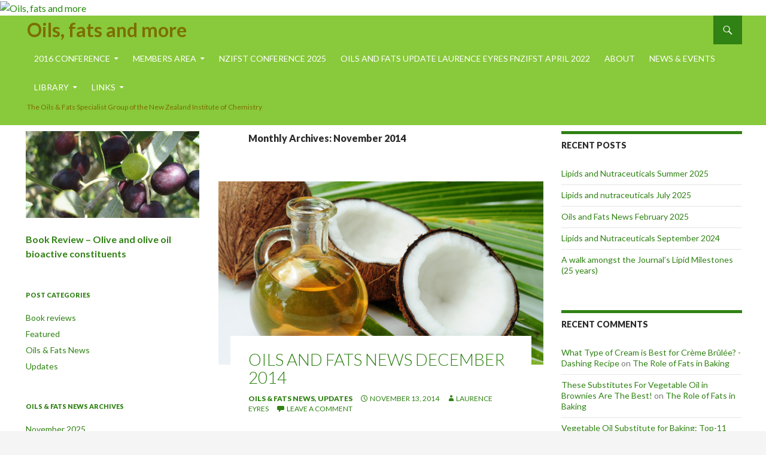

--- FILE ---
content_type: text/html; charset=UTF-8
request_url: https://www.oilsfats.org.nz/2014/11/
body_size: 7418
content:
<!DOCTYPE html>
<!--[if IE 7]>
<html class="ie ie7" lang="en-US">
<![endif]-->
<!--[if IE 8]>
<html class="ie ie8" lang="en-US">
<![endif]-->
<!--[if !(IE 7) | !(IE 8) ]><!-->
<html lang="en-US">
<!--<![endif]-->
<head>
	<meta charset="UTF-8">
	<meta name="viewport" content="width=device-width">
	<title>November | 2014 | Oils, fats and more</title>
	<link rel="profile" href="http://gmpg.org/xfn/11">
	<link rel="pingback" href="https://www.oilsfats.org.nz/xmlrpc.php">
	
	<!--[if lt IE 9]>
<script src="https://www.oilsfats.org.nz/wp-content/themes/ridizain/js/html5shiv.js"></script>
<![endif]-->
<link rel="alternate" type="application/rss+xml" title="Oils, fats and more &raquo; Feed" href="https://www.oilsfats.org.nz/feed/" />
<link rel="alternate" type="application/rss+xml" title="Oils, fats and more &raquo; Comments Feed" href="https://www.oilsfats.org.nz/comments/feed/" />
<link rel='stylesheet' id='ridizain-lato-css'  href='//fonts.googleapis.com/css?family=Lato%3A300%2C400%2C700%2C900%2C300italic%2C400italic%2C700italic' type='text/css' media='all' />
<link rel='stylesheet' id='genericons-css'  href='https://www.oilsfats.org.nz/wp-content/themes/ridizain/genericons/genericons.css?ver=1.0.18' type='text/css' media='all' />
<link rel='stylesheet' id='ridizain-style-css'  href='https://www.oilsfats.org.nz/wp-content/themes/ridizain/style.css?ver=3.8.11' type='text/css' media='all' />
<!--[if lt IE 9]>
<link rel='stylesheet' id='ridizain-ie-css'  href='https://www.oilsfats.org.nz/wp-content/themes/ridizain/css/ie.css?ver=1.0.18' type='text/css' media='all' />
<![endif]-->
<script type='text/javascript' src='https://www.oilsfats.org.nz/wp-includes/js/jquery/jquery.js?ver=1.10.2'></script>
<script type='text/javascript' src='https://www.oilsfats.org.nz/wp-includes/js/jquery/jquery-migrate.min.js?ver=1.2.1'></script>
<link rel="EditURI" type="application/rsd+xml" title="RSD" href="https://www.oilsfats.org.nz/xmlrpc.php?rsd" />
<link rel="wlwmanifest" type="application/wlwmanifest+xml" href="https://www.oilsfats.org.nz/wp-includes/wlwmanifest.xml" /> 
<meta name="generator" content="WordPress 3.8.11" />
	<style type="text/css">.recentcomments a{display:inline !important;padding:0 !important;margin:0 !important;}</style>
	<style type="text/css" id="ridizain-header-css">
			.site-title a,
        .site-description {
			color: #7c6e00;
		}
		</style>
	 
    <style>
		button,
        .contributor-posts-link,
        input[type="button"],
        input[type="reset"],
        input[type="submit"] {
	        background-color: #2f8213;
	        color: #fff;
        }

        button:hover,
        button:focus,
        .contributor-posts-link:hover,
        input[type="button"]:hover,
        input[type="button"]:focus,
        input[type="reset"]:hover,
        input[type="reset"]:focus,
        input[type="submit"]:hover,
        input[type="submit"]:focus {
	        background-color: #3ea527;
	        color: #fff;
        }
		#masthead {
	        background-color: #89c93c;
			color: #fff;
        }
		
		.site-title a:hover {
	        color: #ffffff !important;
        }
		.site-navigation a {
	        color: #ffffff;
        }

        .site-navigation a:hover {
	        color: #ffffff;
			
		}
		.site-navigation .current_page_item > a,
        .site-navigation .current_page_ancestor > a,
        .site-navigation .current-menu-item > a,
        .site-navigation .current-menu-ancestor > a {
	        color: #7f6c00;
			background: transparent !important;
        }
		.site-navigation .current_page_item > a:hover,
        .site-navigation .current_page_ancestor > a:hover,
        .site-navigation .current-menu-item > a:hover,
        .site-navigation .current-menu-ancestor > a:hover {
	        color: #ffffff;
			background: transparent !important;
        }
		.site-navigation .secondary-navigation a:hover {
	        color: #ffffff !important;
		}
		.site-navigation .primary-navigation a:hover {
		    background-color: #3ea527;
		}
		.site-navigation #ridizain-social a {
		    color: #2f8213;
		}
		.site-navigation #ridizain-social a:hover {
		    color: #3ea527;
		}
		.primary-navigation .current_page_item > a:hover {
		    color: #3ea527;
		}
		.primary-navigation ul ul {
		    background-color: #2f8213;
		}
		.primary-navigation li:hover > a {
		    background-color: #2f8213;
			color: #ffffff;
	    }
		.secondary-navigation ul ul {
		    background-color: #2f8213;
	    }
		.secondary-navigation li:hover > a,
	    .secondary-navigation li.focus > a {
		    background-color: transparent;
		    color: #ffffff;
	    }
        
		.primary-navigation ul ul a:hover,
	    .primary-navigation ul ul li.focus > a {
		    background-color: #3ea527;
		    color: #ffffff;
	    }
	    .secondary-navigation ul ul a:hover,
	    .secondary-navigation ul ul li.focus > a {
		    background-color: #89c93c;
		    color: #ffffff;
	    }
		@media screen and (max-width: 783px) { 
		    .primary-navigation ul ul,
		    .primary-navigation li:hover > a,
		    .primary-navigation ul ul a:hover,
	        .primary-navigation ul ul li.focus > a {
		        background-color: transparent;
				color: #ffffff;
	        }
		}
		.menu-toggle:before {
	        color: #38f20e;
        }
		
		.search-toggle,
        .search-box,
        .search-toggle.active {
	        background-color: #2f8213;
        }

		.search-toggle:hover {
	        background-color: #3ea527;
        }
		
		.entry-title a,
        .cat-links a,
        .entry-meta a,
        .widget a,
        .widget-title,
        .widget-title a,
		.site-info a,
        .content-sidebar .widget a,
        .content-sidebar .widget .widget-title a,
        .content-sidebar .widget_ridizain_ephemera .entry-meta a,
        .ridizain-recent-post-widget-alt a {
	        color: #2f8213;
        }

        .entry-title a:hover,
        .cat-links a:hover,
        .entry-meta a:hover,
        .entry-content .edit-link a:hover,
        .page-links a:hover,
        .post-navigation a:hover,
        .image-navigation a:hover,
        .widget a:hover,
        .widget-title a:hover,
		.site-info a:hover,
        .content-sidebar .widget a:hover,
        .content-sidebar .widget .widget-title a:hover,
        .content-sidebar .widget_ridizain_ephemera .entry-meta a:hover,
        .ridizain-recent-post-widget-alt a:hover {
	         color: #3ea527;
        }
		.content-sidebar .widget .widget-title {
	        border-top: 5px solid #2f8213;
	    }
		.content-sidebar .widget_ridizain_ephemera .widget-title:before	{
	        background-color: #2f8213;
	    }
		.read-more.button{
		    border: 3px solid #2f8213;
			background: #2f8213;
		}
		.read-more.button:hover {
            border: 3px solid #3ea527;
			background: #3ea527;
	    }
		.featured-content .entry-header {
	        background-color: #2f8213;
			border-color: #2f8213 !important;
        }
        .featured-content a {
	        color: #adaa00;
        }
        .featured-content a:hover {
	        color: #ffffff;
        }
        .featured-content .entry-meta {
	        color: #adaa00;
        }
		.slider-control-paging a:before {
	        background-color: #adaa00;
		}
		.slider-control-paging a:hover:before {
	        background-color: #3ea527;
        }
        .slider-control-paging .slider-active:before,
        .slider-control-paging .slider-active:hover:before {
	        background-color: #ffffff;
        }
		.slider-direction-nav a {
	        background-color: #2f8213;
        }
        .slider-direction-nav a:hover {
	        background-color: #3ea527;
        }
		.slider-direction-nav a:before {
	        color: #adaa00;
        }
		.slider-direction-nav a:hover:before {
	        color: #2f8213;
        }
		.paging-navigation {
	        border-top: 5px solid #2f8213;
        }
		.paging-navigation .page-numbers.current {
	        border-top: 5px solid #3ea527;
        }
        .paging-navigation a:hover {
	        border-top: 5px solid #3ea527;
	        color: #ffffff;
        }
		.entry-meta .tag-links a {
            background-color: #2f8213;
        }
		.entry-meta .tag-links a:before { 
		    border-right-color: #2f8213;
		}
        .entry-meta .tag-links a:hover {
            background-color: #3ea527;
        }
		.entry-meta .tag-links a:hover:before {
	        border-right-color: #3ea527;
        }
		.entry-meta .tag-links a:hover:after {
		    background-color: #ffffff;
		}
	</style>
    <style>
		.full-width .post-thumbnail img {
	        max-height: 260px;
	        max-width: 100%;
        }
	</style>
</head>

<body class="archive date group-blog header-image footer-widgets">
<div id="page" class="hfeed site">
    	<div id="site-header">
		<a href="https://www.oilsfats.org.nz/" rel="home">
			<img src="https://210.48.67.168/~oilsfats/wp-content/uploads/2014/02/copy-OilsFats-header.jpg" width="1600" height="180" alt="Oils, fats and more">
		</a>
	</div>
		

    <header id="masthead" class="site-header" role="banner">
		<div class="header-main">
				    <h1 class="site-title"><a href="https://www.oilsfats.org.nz/" rel="home">Oils, fats and more</a></h1>
		            
			<div class="search-toggle">
				<a href="#search-container" class="screen-reader-text">Search</a>
			</div>

			<nav id="primary-navigation" class="site-navigation primary-navigation" role="navigation">
				<h1 class="menu-toggle">Primary Menu</h1>
				<a class="screen-reader-text skip-link" href="#content">Skip to content</a>
				<div class="nav-menu"><ul><li class="page_item page-item-622 page_item_has_children"><a href="https://www.oilsfats.org.nz/2016-conference/">2016 Conference</a><ul class='children'><li class="page_item page-item-629"><a href="https://www.oilsfats.org.nz/2016-conference/about/">About</a></li><li class="page_item page-item-706"><a href="https://www.oilsfats.org.nz/2016-conference/abstract-submission/">Abstract submission</a></li><li class="page_item page-item-767"><a href="https://www.oilsfats.org.nz/2016-conference/map/">Map</a></li><li class="page_item page-item-773"><a href="https://www.oilsfats.org.nz/2016-conference/marine-bioactives-workshop/">Marine Bioactives workshop (with PDF)</a></li><li class="page_item page-item-657"><a href="https://www.oilsfats.org.nz/2016-conference/proposed-agenda/">Programme (with PDF)</a></li><li class="page_item page-item-672"><a href="https://www.oilsfats.org.nz/2016-conference/registration/">Registration (Now Open)</a></li><li class="page_item page-item-670"><a href="https://www.oilsfats.org.nz/2016-conference/speaker-bios/">Speaker Bios</a></li></ul></li><li class="page_item page-item-251 page_item_has_children"><a href="https://www.oilsfats.org.nz/members-area/">MEMBERS AREA</a><ul class='children'><li class="page_item page-item-260"><a href="https://www.oilsfats.org.nz/members-area/chairmans-report/">CHAIRMAN&#8217;S REPORT</a></li><li class="page_item page-item-253"><a href="https://www.oilsfats.org.nz/members-area/oils-fats-technology-update-teach-in/">OILS &#038; FATS TECHNOLOGY UPDATE &#038; TEACH-IN</a></li><li class="page_item page-item-270"><a href="https://www.oilsfats.org.nz/members-area/pacific-lipids-2003/">PACIFIC LIPIDS 2003</a></li></ul></li><li class="page_item page-item-1076"><a href="https://www.oilsfats.org.nz/nzifst2025/">NZIFST conference 2025</a></li><li class="page_item page-item-982"><a href="https://www.oilsfats.org.nz/oils-and-fats-update-laurence-eyres-fnzifst-april-2022/">Oils and Fats update  Laurence Eyres FNZIFST  April 2022</a></li><li class="page_item page-item-2"><a href="https://www.oilsfats.org.nz/about/">ABOUT</a></li><li class="page_item page-item-60"><a href="https://www.oilsfats.org.nz/news-events/">NEWS &#038; EVENTS</a></li><li class="page_item page-item-30 page_item_has_children"><a href="https://www.oilsfats.org.nz/library/">LIBRARY</a><ul class='children'><li class="page_item page-item-891"><a href="https://www.oilsfats.org.nz/library/determining-the-suitability-of-new-zealand-extra-virgin-olive-oil-for-frying-and-cooking/">Determining the suitability of New Zealand extra virgin olive oil for frying and cooking</a></li><li class="page_item page-item-92"><a href="https://www.oilsfats.org.nz/library/are-all-olive-oils-the-same/">Are all olive oils the same?</a></li><li class="page_item page-item-68"><a href="https://www.oilsfats.org.nz/library/the-role-of-fats-in-baking/">The Role of Fats in Baking</a></li><li class="page_item page-item-89"><a href="https://www.oilsfats.org.nz/library/what-is-the-optimal-dietary-lipid-intake/">What is the Optimal Dietary Lipid Intake?</a></li><li class="page_item page-item-82"><a href="https://www.oilsfats.org.nz/library/trans-fatty-acids-tfa-ifst/">Trans fatty acids (TFA) &#8211; IFST</a></li><li class="page_item page-item-124"><a href="https://www.oilsfats.org.nz/library/are-you-moving-towards-sustainable-palm-products/">Are You Moving Towards Sustainable Palm Products?</a></li><li class="page_item page-item-416"><a href="https://www.oilsfats.org.nz/library/choosing-the-right-oil-or-fat/">Choosing the right oil or fat</a></li></ul></li><li class="page_item page-item-32 page_item_has_children"><a href="https://www.oilsfats.org.nz/links/">LINKS</a><ul class='children'><li class="page_item page-item-445"><a href="https://www.oilsfats.org.nz/links/oil-suppliers/">Oil suppliers</a></li><li class="page_item page-item-448"><a href="https://www.oilsfats.org.nz/links/specialist-ingredients/">Specialist ingredients</a></li><li class="page_item page-item-455"><a href="https://www.oilsfats.org.nz/links/nutritional-information/">Nutritional information</a></li></ul></li></ul></div>
			</nav>
				        <h2 class="site-description">The Oils &amp; Fats Specialist Group of the New Zealand Institute of Chemistry</h2>
	        		</div>

		<div id="search-container" class="search-box-wrapper hide">
			<div class="search-box">
				<form role="search" method="get" class="search-form" action="https://www.oilsfats.org.nz/">
				<label>
					<span class="screen-reader-text">Search for:</span>
					<input type="search" class="search-field" placeholder="Search &hellip;" value="" name="s" title="Search for:" />
				</label>
				<input type="submit" class="search-submit" value="Search" />
			</form>			</div>
		</div>
		
	</header><!-- #masthead -->	<div id="main" class="site-main">
	<div class="clearfix"></div>
	<div id="main-content" class="main-content">


	<section id="primary" class="content-area">
		<div id="content" class="site-content" role="main">

			
			<header class="page-header">
				<h1 class="page-title">
					Monthly Archives: November 2014				</h1>
			</header><!-- .page-header -->

			
<article id="post-539" class="post-539 post type-post status-publish format-standard hentry category-oilsfatsnews category-updates has-post-thumbnail">
	
	<a class="post-thumbnail" href="https://www.oilsfats.org.nz/oilsfatsnews/oils-and-fats-news-december-2014/">
	<img width="650" height="366" src="http://www.oilsfats.org.nz/wp-content/uploads/2014/11/coconut-oil.jpg" class="attachment-post-thumbnail wp-post-image" alt="coconut-oil" />	</a>

	
	<header class="entry-header">
		<h1 class="entry-title"><a href="https://www.oilsfats.org.nz/oilsfatsnews/oils-and-fats-news-december-2014/" rel="bookmark">Oils and fats News December 2014</a></h1>
		<div class="entry-meta">
					
			<span class="cat-links"><a href="https://www.oilsfats.org.nz/category/oilsfatsnews/" title="View all posts in Oils &amp; Fats News" rel="category tag">Oils &amp; Fats News</a>, <a href="https://www.oilsfats.org.nz/category/updates/" title="View all posts in Updates" rel="category tag">Updates</a></span>
		<span class="entry-date"><a href="https://www.oilsfats.org.nz/oilsfatsnews/oils-and-fats-news-december-2014/" rel="bookmark"><time class="entry-date" datetime="2014-11-13T14:55:55+00:00">November 13, 2014</time></a></span> <span class="byline"><span class="author vcard"><a class="url fn n" href="https://www.oilsfats.org.nz/author/laurence/" rel="author">Laurence Eyres</a></span></span>			<span class="comments-link"><a href="https://www.oilsfats.org.nz/oilsfatsnews/oils-and-fats-news-december-2014/#respond" title="Comment on Oils and fats News December 2014">Leave a comment</a></span>
					</div><!-- .entry-meta -->
	</header><!-- .entry-header -->

		<div class="entry-summary">
		<p>Update on Edible Fats and Oils for Human Health &#8211; free one day seminar University of Auckland, Thursday 27 November 2014 https://www.conf.auckland.ac.nz/ei/getdemo.ei?id=284&amp;s=_4FC0OQ150. &nbsp; The saturated fat and coconut oil debate This continues with the over enthusiastic proponents marketing coconut oil as a cure- all for everything, defying the science and continuing to promote the oil as the healthiest ever. We have already reviewed the evidence and whilst it is not the intention to demonize this well established edible oil, the claims are unjustified and are&hellip;</p>
		<p class="read-more button"><a href="https://www.oilsfats.org.nz/oilsfatsnews/oils-and-fats-news-december-2014/">Read More &raquo;</a></p>
	</div><!-- .entry-summary -->
	
	</article><!-- #post-## -->
		</div><!-- #content -->
	</section><!-- #primary -->

<div id="content-sidebar" class="content-sidebar widget-area" role="complementary">
			<aside id="recent-posts-3" class="widget widget_recent_entries">		<h1 class="widget-title">Recent Posts</h1>		<ul>
					<li>
				<a href="https://www.oilsfats.org.nz/updates/lipids-and-nutraceuticals-summer-2025/">Lipids and Nutraceuticals  Summer 2025</a>
						</li>
					<li>
				<a href="https://www.oilsfats.org.nz/updates/lipids-and-nutraceuticals-july-2025/">Lipids and nutraceuticals July 2025</a>
						</li>
					<li>
				<a href="https://www.oilsfats.org.nz/updates/oils-and-fats-news-february-2025/">Oils and Fats News  February 2025</a>
						</li>
					<li>
				<a href="https://www.oilsfats.org.nz/updates/lipids-and-nutraceuticals-september-2024-2/">Lipids and Nutraceuticals September 2024</a>
						</li>
					<li>
				<a href="https://www.oilsfats.org.nz/updates/a-walk-amongst-the-journals-lipid-milestones-25-years/">A walk amongst the Journal’s Lipid Milestones (25 years)</a>
						</li>
				</ul>
		</aside><aside id="recent-comments-2" class="widget widget_recent_comments"><h1 class="widget-title">Recent Comments</h1><ul id="recentcomments"><li class="recentcomments"><a href='https://dashingrecipe.com/what-type-of-cream-is-best-for-creme-brulee-a-complete-guide/' rel='external nofollow' class='url'>What Type of Cream is Best for Crème Brûlée? - Dashing Recipe</a> on <a href="https://www.oilsfats.org.nz/library/the-role-of-fats-in-baking/#comment-471">The Role of Fats in Baking</a></li><li class="recentcomments"><a href='https://www.foodchamps.org/vegetable-oil-brownies-substitute/' rel='external nofollow' class='url'>These Substitutes For Vegetable Oil in Brownies Are The Best!</a> on <a href="https://www.oilsfats.org.nz/library/the-role-of-fats-in-baking/#comment-356">The Role of Fats in Baking</a></li><li class="recentcomments"><a href='https://diligentchef.com/vegetable-oil-substitute-for-baking/' rel='external nofollow' class='url'>Vegetable Oil Substitute for Baking: Top-11 Alternatives</a> on <a href="https://www.oilsfats.org.nz/library/the-role-of-fats-in-baking/#comment-315">The Role of Fats in Baking</a></li><li class="recentcomments"><a href='https://www.stopbeingconfusedabouthealth.com/harvard-professor-boldly-claims-coconut-oil-is-pure-poison-heres-the-truth/' rel='external nofollow' class='url'>Harvard Professor Boldly Claims Coconut Oil is &quot;Pure Poison.&quot; Here&#039;s the Truth. - Stop Being Confused About Health</a> on <a href="https://www.oilsfats.org.nz/updates/oils-and-fats-news-marchapril-2018/#comment-300">Oils and Fats News  March/April 2018</a></li><li class="recentcomments"><a href='https://cookscanner.com/blog/fat-times/' rel='external nofollow' class='url'>The Case for Cooking with Fat: When you shouldn&#039;t skimp</a> on <a href="https://www.oilsfats.org.nz/library/the-role-of-fats-in-baking/#comment-238">The Role of Fats in Baking</a></li></ul></aside><aside id="tag_cloud-2" class="widget widget_tag_cloud"><h1 class="widget-title">Most used Tags</h1><div class="tagcloud"><a href='https://www.oilsfats.org.nz/tag/ala/' class='tag-link-67' title='2 topics' style='font-size: 8pt;'>ALA</a>
<a href='https://www.oilsfats.org.nz/tag/alzheimers/' class='tag-link-73' title='3 topics' style='font-size: 9.7319587628866pt;'>Alzheimer's</a>
<a href='https://www.oilsfats.org.nz/tag/antioxidants/' class='tag-link-42' title='9 topics' style='font-size: 15.505154639175pt;'>antioxidants</a>
<a href='https://www.oilsfats.org.nz/tag/arachidonic-acid/' class='tag-link-49' title='2 topics' style='font-size: 8pt;'>arachidonic acid</a>
<a href='https://www.oilsfats.org.nz/tag/astaxanthin/' class='tag-link-18' title='2 topics' style='font-size: 8pt;'>Astaxanthin</a>
<a href='https://www.oilsfats.org.nz/tag/avocado-oil/' class='tag-link-117' title='3 topics' style='font-size: 9.7319587628866pt;'>avocado oil</a>
<a href='https://www.oilsfats.org.nz/tag/butter/' class='tag-link-38' title='3 topics' style='font-size: 9.7319587628866pt;'>butter</a>
<a href='https://www.oilsfats.org.nz/tag/canola-oil/' class='tag-link-14' title='2 topics' style='font-size: 8pt;'>canola oil</a>
<a href='https://www.oilsfats.org.nz/tag/chocolate/' class='tag-link-74' title='4 topics' style='font-size: 11.175257731959pt;'>chocolate</a>
<a href='https://www.oilsfats.org.nz/tag/cholesterol/' class='tag-link-31' title='7 topics' style='font-size: 14.061855670103pt;'>cholesterol</a>
<a href='https://www.oilsfats.org.nz/tag/coconut-oil/' class='tag-link-9' title='7 topics' style='font-size: 14.061855670103pt;'>coconut oil</a>
<a href='https://www.oilsfats.org.nz/tag/conjugated-linoleic-acid/' class='tag-link-93' title='2 topics' style='font-size: 8pt;'>conjugated linoleic acid</a>
<a href='https://www.oilsfats.org.nz/tag/dha/' class='tag-link-75' title='7 topics' style='font-size: 14.061855670103pt;'>DHA</a>
<a href='https://www.oilsfats.org.nz/tag/epa/' class='tag-link-56' title='4 topics' style='font-size: 11.175257731959pt;'>EPA</a>
<a href='https://www.oilsfats.org.nz/tag/fish-oil/' class='tag-link-12' title='7 topics' style='font-size: 14.061855670103pt;'>fish oil</a>
<a href='https://www.oilsfats.org.nz/tag/food-standards/' class='tag-link-64' title='4 topics' style='font-size: 11.175257731959pt;'>food standards</a>
<a href='https://www.oilsfats.org.nz/tag/frying-fats/' class='tag-link-70' title='3 topics' style='font-size: 9.7319587628866pt;'>frying fats</a>
<a href='https://www.oilsfats.org.nz/tag/high-fat-diet/' class='tag-link-48' title='2 topics' style='font-size: 8pt;'>high-fat diet</a>
<a href='https://www.oilsfats.org.nz/tag/krill-oil/' class='tag-link-8' title='2 topics' style='font-size: 8pt;'>krill oil</a>
<a href='https://www.oilsfats.org.nz/tag/ldl/' class='tag-link-90' title='3 topics' style='font-size: 9.7319587628866pt;'>LDL</a>
<a href='https://www.oilsfats.org.nz/tag/lipid-nutrition/' class='tag-link-30' title='3 topics' style='font-size: 9.7319587628866pt;'>lipid nutrition</a>
<a href='https://www.oilsfats.org.nz/tag/lipidomics/' class='tag-link-84' title='3 topics' style='font-size: 9.7319587628866pt;'>lipidomics</a>
<a href='https://www.oilsfats.org.nz/tag/lipid-oxidation/' class='tag-link-17' title='5 topics' style='font-size: 12.329896907216pt;'>lipid oxidation</a>
<a href='https://www.oilsfats.org.nz/tag/mcpd/' class='tag-link-10' title='2 topics' style='font-size: 8pt;'>MCPD</a>
<a href='https://www.oilsfats.org.nz/tag/mediterranean-diet/' class='tag-link-43' title='6 topics' style='font-size: 13.340206185567pt;'>Mediterranean Diet</a>
<a href='https://www.oilsfats.org.nz/tag/nutrition-journalism/' class='tag-link-62' title='4 topics' style='font-size: 11.175257731959pt;'>nutrition &amp; journalism</a>
<a href='https://www.oilsfats.org.nz/tag/olive-oil/' class='tag-link-24' title='27 topics' style='font-size: 22pt;'>olive oil</a>
<a href='https://www.oilsfats.org.nz/tag/olive-oil-fraud/' class='tag-link-91' title='3 topics' style='font-size: 9.7319587628866pt;'>olive oil fraud</a>
<a href='https://www.oilsfats.org.nz/tag/omega-3/' class='tag-link-27' title='25 topics' style='font-size: 21.422680412371pt;'>omega-3</a>
<a href='https://www.oilsfats.org.nz/tag/palm-oil/' class='tag-link-39' title='3 topics' style='font-size: 9.7319587628866pt;'>palm oil</a>
<a href='https://www.oilsfats.org.nz/tag/phospholipids/' class='tag-link-45' title='2 topics' style='font-size: 8pt;'>phospholipids</a>
<a href='https://www.oilsfats.org.nz/tag/plant-sterols/' class='tag-link-106' title='4 topics' style='font-size: 11.175257731959pt;'>plant sterols</a>
<a href='https://www.oilsfats.org.nz/tag/polyphenols/' class='tag-link-41' title='6 topics' style='font-size: 13.340206185567pt;'>polyphenols</a>
<a href='https://www.oilsfats.org.nz/tag/rapeseed-oil/' class='tag-link-21' title='4 topics' style='font-size: 11.175257731959pt;'>rapeseed oil</a>
<a href='https://www.oilsfats.org.nz/tag/rice-bran-oil/' class='tag-link-103' title='4 topics' style='font-size: 11.175257731959pt;'>rice bran oil</a>
<a href='https://www.oilsfats.org.nz/tag/saturated-fat/' class='tag-link-16' title='2 topics' style='font-size: 8pt;'>saturated fat</a>
<a href='https://www.oilsfats.org.nz/tag/saturated-fats/' class='tag-link-109' title='3 topics' style='font-size: 9.7319587628866pt;'>saturated fats</a>
<a href='https://www.oilsfats.org.nz/tag/sustainable-palm-oil/' class='tag-link-23' title='5 topics' style='font-size: 12.329896907216pt;'>sustainable palm oil</a>
<a href='https://www.oilsfats.org.nz/tag/table-spreads/' class='tag-link-104' title='4 topics' style='font-size: 11.175257731959pt;'>table spreads</a>
<a href='https://www.oilsfats.org.nz/tag/tocopherol/' class='tag-link-15' title='2 topics' style='font-size: 8pt;'>tocopherol</a>
<a href='https://www.oilsfats.org.nz/tag/trans-fats/' class='tag-link-13' title='14 topics' style='font-size: 18.103092783505pt;'>trans fats</a>
<a href='https://www.oilsfats.org.nz/tag/vitamin-a/' class='tag-link-54' title='2 topics' style='font-size: 8pt;'>vitamin A</a>
<a href='https://www.oilsfats.org.nz/tag/vitamin-d/' class='tag-link-28' title='3 topics' style='font-size: 9.7319587628866pt;'>vitamin D</a>
<a href='https://www.oilsfats.org.nz/tag/vitamin-e/' class='tag-link-55' title='2 topics' style='font-size: 8pt;'>vitamin E</a>
<a href='https://www.oilsfats.org.nz/tag/walnut-oil/' class='tag-link-61' title='2 topics' style='font-size: 8pt;'>walnut oil</a></div>
</aside><div id="counter24"><!--start--><a target="_blank" href="http://www.free-counter.org/getstat.php?id=331ee758be70" alt="Counter" title="Counter"><script type="text/javascript">var id="331ee758be70";d=document;s=screen; w=s.width; h=s.height;navigator.appName!="Netscape"? b=s.colorDepth : b=s.pixelDepth;navigator.javaEnabled()==1?j="y":j="n"; w?"":w="0"; h?"":h="0"; b?"":b="0";d.write('<img alt="" style="border: 0;" src="http://www.free-counter.org/getimages.php?id='+id+'&amp;j='+j+'&amp;sh='+h+'&amp;sw='+w+'&amp;sb='+b+'&amp;d='+escape(d.location.href.replace(/(http:\/\/|https:\/\/)/,""))+'&amp;r='+(d.referrer)+'\">');</script><noscript><img src="http://www.free-counter.org/getimages.php?id=331ee758be70&amp;j=n"></noscript></a><!--end--></div></div><!-- #content-sidebar -->
<div id="secondary">
	
		
	
		<div id="primary-sidebar" class="primary-sidebar widget-area" role="complementary">
		              <aside id="ridizain-recent-posts-2" class="widget widget_ridizain_recent_posts">                        
								                                
                                <ul class="ridizain-recent-post-widget">
									                                                                                                            <li>
																				
										                                        <a href="https://www.oilsfats.org.nz/bookreviews/book-review-olive-and-olive-oil-bioactive-constituents/">
										<img width="372" height="186" src="http://www.oilsfats.org.nz/wp-content/uploads/2014/03/Olives-grove-670-372x186.jpg" class="frame wp-post-image" alt="Olives-grove-670" />										</a>
																				<h3><a href="https://www.oilsfats.org.nz/bookreviews/book-review-olive-and-olive-oil-bioactive-constituents/">Book Review &#8211; Olive and olive oil bioactive constituents</a></h3>
                                        																														<span class="clear"></span>
                                    </li>
                                                                    </ul>
                                
                                                                
								
								
								
              </aside>			 
        <aside id="categories-2" class="widget widget_categories"><h1 class="widget-title">Post categories</h1>		<ul>
	<li class="cat-item cat-item-4"><a href="https://www.oilsfats.org.nz/category/bookreviews/" title="Book reviews">Book reviews</a>
</li>
	<li class="cat-item cat-item-7"><a href="https://www.oilsfats.org.nz/category/featured/" title="Featured posts">Featured</a>
</li>
	<li class="cat-item cat-item-3"><a href="https://www.oilsfats.org.nz/category/oilsfatsnews/" title="Oils &amp; Fats News">Oils &amp; Fats News</a>
</li>
	<li class="cat-item cat-item-5"><a href="https://www.oilsfats.org.nz/category/updates/" title="General updates and notices">Updates</a>
</li>
		</ul>
</aside><aside id="archives-2" class="widget widget_archive"><h1 class="widget-title">OILS &amp; FATS NEWS ARCHIVES</h1>		<ul>
			<li><a href='https://www.oilsfats.org.nz/2025/11/'>November 2025</a></li>
	<li><a href='https://www.oilsfats.org.nz/2025/07/'>July 2025</a></li>
	<li><a href='https://www.oilsfats.org.nz/2025/02/'>February 2025</a></li>
	<li><a href='https://www.oilsfats.org.nz/2024/11/'>November 2024</a></li>
	<li><a href='https://www.oilsfats.org.nz/2024/09/'>September 2024</a></li>
	<li><a href='https://www.oilsfats.org.nz/2024/07/'>July 2024</a></li>
	<li><a href='https://www.oilsfats.org.nz/2024/06/'>June 2024</a></li>
	<li><a href='https://www.oilsfats.org.nz/2024/05/'>May 2024</a></li>
	<li><a href='https://www.oilsfats.org.nz/2024/03/'>March 2024</a></li>
	<li><a href='https://www.oilsfats.org.nz/2024/01/'>January 2024</a></li>
	<li><a href='https://www.oilsfats.org.nz/2023/09/'>September 2023</a></li>
	<li><a href='https://www.oilsfats.org.nz/2023/07/'>July 2023</a></li>
	<li><a href='https://www.oilsfats.org.nz/2023/05/'>May 2023</a></li>
	<li><a href='https://www.oilsfats.org.nz/2023/03/'>March 2023</a></li>
	<li><a href='https://www.oilsfats.org.nz/2023/01/'>January 2023</a></li>
	<li><a href='https://www.oilsfats.org.nz/2022/11/'>November 2022</a></li>
	<li><a href='https://www.oilsfats.org.nz/2022/06/'>June 2022</a></li>
	<li><a href='https://www.oilsfats.org.nz/2022/05/'>May 2022</a></li>
	<li><a href='https://www.oilsfats.org.nz/2022/02/'>February 2022</a></li>
	<li><a href='https://www.oilsfats.org.nz/2021/11/'>November 2021</a></li>
	<li><a href='https://www.oilsfats.org.nz/2021/09/'>September 2021</a></li>
	<li><a href='https://www.oilsfats.org.nz/2021/08/'>August 2021</a></li>
	<li><a href='https://www.oilsfats.org.nz/2021/05/'>May 2021</a></li>
	<li><a href='https://www.oilsfats.org.nz/2021/03/'>March 2021</a></li>
	<li><a href='https://www.oilsfats.org.nz/2021/02/'>February 2021</a></li>
	<li><a href='https://www.oilsfats.org.nz/2020/07/'>July 2020</a></li>
	<li><a href='https://www.oilsfats.org.nz/2020/03/'>March 2020</a></li>
	<li><a href='https://www.oilsfats.org.nz/2019/10/'>October 2019</a></li>
	<li><a href='https://www.oilsfats.org.nz/2019/07/'>July 2019</a></li>
	<li><a href='https://www.oilsfats.org.nz/2019/05/'>May 2019</a></li>
	<li><a href='https://www.oilsfats.org.nz/2019/03/'>March 2019</a></li>
	<li><a href='https://www.oilsfats.org.nz/2019/01/'>January 2019</a></li>
	<li><a href='https://www.oilsfats.org.nz/2018/11/'>November 2018</a></li>
	<li><a href='https://www.oilsfats.org.nz/2018/09/'>September 2018</a></li>
	<li><a href='https://www.oilsfats.org.nz/2018/07/'>July 2018</a></li>
	<li><a href='https://www.oilsfats.org.nz/2018/05/'>May 2018</a></li>
	<li><a href='https://www.oilsfats.org.nz/2018/03/'>March 2018</a></li>
	<li><a href='https://www.oilsfats.org.nz/2018/01/'>January 2018</a></li>
	<li><a href='https://www.oilsfats.org.nz/2017/11/'>November 2017</a></li>
	<li><a href='https://www.oilsfats.org.nz/2017/10/'>October 2017</a></li>
	<li><a href='https://www.oilsfats.org.nz/2017/06/'>June 2017</a></li>
	<li><a href='https://www.oilsfats.org.nz/2017/03/'>March 2017</a></li>
	<li><a href='https://www.oilsfats.org.nz/2016/12/'>December 2016</a></li>
	<li><a href='https://www.oilsfats.org.nz/2016/10/'>October 2016</a></li>
	<li><a href='https://www.oilsfats.org.nz/2016/07/'>July 2016</a></li>
	<li><a href='https://www.oilsfats.org.nz/2016/06/'>June 2016</a></li>
	<li><a href='https://www.oilsfats.org.nz/2016/01/'>January 2016</a></li>
	<li><a href='https://www.oilsfats.org.nz/2015/12/'>December 2015</a></li>
	<li><a href='https://www.oilsfats.org.nz/2015/11/'>November 2015</a></li>
	<li><a href='https://www.oilsfats.org.nz/2015/10/'>October 2015</a></li>
	<li><a href='https://www.oilsfats.org.nz/2015/08/'>August 2015</a></li>
	<li><a href='https://www.oilsfats.org.nz/2015/07/'>July 2015</a></li>
	<li><a href='https://www.oilsfats.org.nz/2015/05/'>May 2015</a></li>
	<li><a href='https://www.oilsfats.org.nz/2015/04/'>April 2015</a></li>
	<li><a href='https://www.oilsfats.org.nz/2015/03/'>March 2015</a></li>
	<li><a href='https://www.oilsfats.org.nz/2015/01/'>January 2015</a></li>
	<li><a href='https://www.oilsfats.org.nz/2014/11/'>November 2014</a></li>
	<li><a href='https://www.oilsfats.org.nz/2014/10/'>October 2014</a></li>
	<li><a href='https://www.oilsfats.org.nz/2014/09/'>September 2014</a></li>
	<li><a href='https://www.oilsfats.org.nz/2014/07/'>July 2014</a></li>
	<li><a href='https://www.oilsfats.org.nz/2014/06/'>June 2014</a></li>
	<li><a href='https://www.oilsfats.org.nz/2014/05/'>May 2014</a></li>
	<li><a href='https://www.oilsfats.org.nz/2014/03/'>March 2014</a></li>
	<li><a href='https://www.oilsfats.org.nz/2014/02/'>February 2014</a></li>
	<li><a href='https://www.oilsfats.org.nz/2013/12/'>December 2013</a></li>
	<li><a href='https://www.oilsfats.org.nz/2013/08/'>August 2013</a></li>
	<li><a href='https://www.oilsfats.org.nz/2013/06/'>June 2013</a></li>
	<li><a href='https://www.oilsfats.org.nz/2013/03/'>March 2013</a></li>
	<li><a href='https://www.oilsfats.org.nz/2013/01/'>January 2013</a></li>
	<li><a href='https://www.oilsfats.org.nz/2012/12/'>December 2012</a></li>
	<li><a href='https://www.oilsfats.org.nz/2012/10/'>October 2012</a></li>
	<li><a href='https://www.oilsfats.org.nz/2012/08/'>August 2012</a></li>
	<li><a href='https://www.oilsfats.org.nz/2012/06/'>June 2012</a></li>
	<li><a href='https://www.oilsfats.org.nz/2012/04/'>April 2012</a></li>
	<li><a href='https://www.oilsfats.org.nz/2012/01/'>January 2012</a></li>
	<li><a href='https://www.oilsfats.org.nz/2011/12/'>December 2011</a></li>
	<li><a href='https://www.oilsfats.org.nz/2011/08/'>August 2011</a></li>
	<li><a href='https://www.oilsfats.org.nz/2011/05/'>May 2011</a></li>
	<li><a href='https://www.oilsfats.org.nz/2011/02/'>February 2011</a></li>
	<li><a href='https://www.oilsfats.org.nz/2010/11/'>November 2010</a></li>
	<li><a href='https://www.oilsfats.org.nz/2010/08/'>August 2010</a></li>
	<li><a href='https://www.oilsfats.org.nz/2010/05/'>May 2010</a></li>
	<li><a href='https://www.oilsfats.org.nz/2010/01/'>January 2010</a></li>
	<li><a href='https://www.oilsfats.org.nz/2009/11/'>November 2009</a></li>
	<li><a href='https://www.oilsfats.org.nz/2009/09/'>September 2009</a></li>
	<li><a href='https://www.oilsfats.org.nz/2009/06/'>June 2009</a></li>
	<li><a href='https://www.oilsfats.org.nz/2009/04/'>April 2009</a></li>
	<li><a href='https://www.oilsfats.org.nz/2009/03/'>March 2009</a></li>
	<li><a href='https://www.oilsfats.org.nz/2009/02/'>February 2009</a></li>
	<li><a href='https://www.oilsfats.org.nz/2008/10/'>October 2008</a></li>
	<li><a href='https://www.oilsfats.org.nz/2008/08/'>August 2008</a></li>
	<li><a href='https://www.oilsfats.org.nz/2008/06/'>June 2008</a></li>
	<li><a href='https://www.oilsfats.org.nz/2008/05/'>May 2008</a></li>
	<li><a href='https://www.oilsfats.org.nz/2008/03/'>March 2008</a></li>
	<li><a href='https://www.oilsfats.org.nz/2008/02/'>February 2008</a></li>
	<li><a href='https://www.oilsfats.org.nz/2007/12/'>December 2007</a></li>
	<li><a href='https://www.oilsfats.org.nz/2007/10/'>October 2007</a></li>
	<li><a href='https://www.oilsfats.org.nz/2007/08/'>August 2007</a></li>
	<li><a href='https://www.oilsfats.org.nz/2007/06/'>June 2007</a></li>
	<li><a href='https://www.oilsfats.org.nz/2007/04/'>April 2007</a></li>
	<li><a href='https://www.oilsfats.org.nz/2007/01/'>January 2007</a></li>
	<li><a href='https://www.oilsfats.org.nz/2006/10/'>October 2006</a></li>
	<li><a href='https://www.oilsfats.org.nz/2006/08/'>August 2006</a></li>
	<li><a href='https://www.oilsfats.org.nz/2006/05/'>May 2006</a></li>
	<li><a href='https://www.oilsfats.org.nz/2006/03/'>March 2006</a></li>
	<li><a href='https://www.oilsfats.org.nz/2006/01/'>January 2006</a></li>
	<li><a href='https://www.oilsfats.org.nz/2005/10/'>October 2005</a></li>
	<li><a href='https://www.oilsfats.org.nz/2005/08/'>August 2005</a></li>
	<li><a href='https://www.oilsfats.org.nz/2005/05/'>May 2005</a></li>
	<li><a href='https://www.oilsfats.org.nz/2005/02/'>February 2005</a></li>
	<li><a href='https://www.oilsfats.org.nz/2004/12/'>December 2004</a></li>
	<li><a href='https://www.oilsfats.org.nz/2004/09/'>September 2004</a></li>
	<li><a href='https://www.oilsfats.org.nz/2004/07/'>July 2004</a></li>
	<li><a href='https://www.oilsfats.org.nz/2004/05/'>May 2004</a></li>
	<li><a href='https://www.oilsfats.org.nz/2004/04/'>April 2004</a></li>
	<li><a href='https://www.oilsfats.org.nz/2004/01/'>January 2004</a></li>
		</ul>
</aside><aside id="meta-2" class="widget widget_meta"><h1 class="widget-title">Meta</h1>			<ul>
						<li><a href="https://www.oilsfats.org.nz/wp-login.php">Log in</a></li>
			<li><a href="https://www.oilsfats.org.nz/feed/" title="Syndicate this site using RSS 2.0">Entries <abbr title="Really Simple Syndication">RSS</abbr></a></li>
			<li><a href="https://www.oilsfats.org.nz/comments/feed/" title="The latest comments to all posts in RSS">Comments <abbr title="Really Simple Syndication">RSS</abbr></a></li>
			<li><a href="http://wordpress.org/" title="Powered by WordPress, state-of-the-art semantic personal publishing platform.">WordPress.org</a></li>						</ul>
</aside>	</div><!-- #primary-sidebar -->
	</div><!-- #secondary -->

		</div><!-- #main -->
</div><!-- #page -->
		<footer id="colophon" class="site-footer" role="contentinfo">

			
<div id="supplementary">
	<div id="footer-sidebar" class="footer-sidebar widget-area" role="complementary">
		<aside id="text-2" class="widget widget_text"><h1 class="widget-title">Design by FoodWorks</h1>			<div class="textwidget"><a href="http://www.foodworks.co.nz/12/web-design" target="_blank">www.foodworks.co.nz</a></div>
		</aside>	</div><!-- #footer-sidebar -->
</div><!-- #supplementary -->

			<div class="site-info">
								<a href="http://wordpress.org/">Proudly powered by WordPress</a>
				<span class="sep"> || </span>
				<a href="http://www.wpstrapcode.com/">Themed by WP Strap Code</a>
			</div><!-- .site-info -->
		</footer><!-- #colophon -->
	<script type='text/javascript' src='https://www.oilsfats.org.nz/wp-includes/js/jquery/jquery.masonry.min.js?ver=2.1.05'></script>
<script type='text/javascript' src='https://www.oilsfats.org.nz/wp-content/themes/ridizain/js/functions.js?ver=1.0.18'></script>
<script type='text/javascript' src='https://www.oilsfats.org.nz/wp-content/themes/ridizain/js/flexslider/slider-default.js?ver=1.0.18'></script>
</body>
</html>